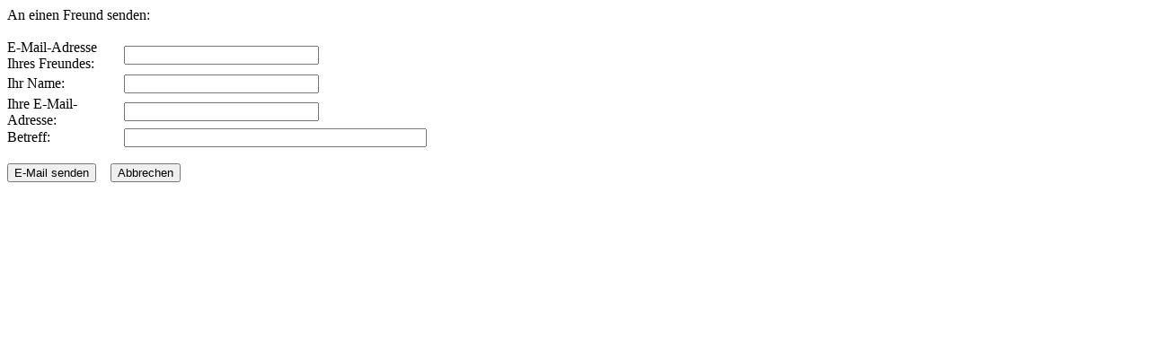

--- FILE ---
content_type: text/html
request_url: https://www.vorratsdatenspeicherung.de/index2.php?option=com_content&task=emailform&id=227&itemid=79
body_size: 1197
content:
<?xml version="1.0" encoding="utf-8"?>	<!DOCTYPE html PUBLIC "-//W3C//DTD XHTML 1.0 Transitional//EN" "http://www.w3.org/TR/xhtml1/DTD/xhtml1-transitional.dtd">
	<html xmlns="http://www.w3.org/1999/xhtml">
		<head>
			<title>Stoppt die Vorratsdatenspeicherung! - Protestaktionen in über 30 Städten für Grundrechte und gegen Überwachung (31.05.2008)</title>
<link href="https://www.vorratsdatenspeicherung.de/components/com_jcomments/tpl/default/style.css?v=12" rel="stylesheet" type="text/css" />
<script src="https://www.vorratsdatenspeicherung.de/components/com_jcomments/js/jcomments-v2.1.js?v=7" type="text/javascript"></script>
<script src="https://www.vorratsdatenspeicherung.de/components/com_jcomments/libraries/joomlatune/ajax.js?v=3" type="text/javascript"></script>
<link rel="stylesheet" href="templates/madeyourweb/css/template_css.css" type="text/css" />
			<link rel="stylesheet" href="templates/madeyourweb/css/template_css.css" type="text/css" />
			<link rel="shortcut icon" href="https://www.vorratsdatenspeicherung.de/images/favicon.ico" />
			<meta http-equiv="Content-Type" content="text/html; charset=utf-8" />
			<meta name="robots" content="noindex, nofollow" />
					</head>
		<body class="contentpane">
					<script language="javascript" type="text/javascript">
		function submitbutton() {
			var form = document.frontendForm;
			// do field validation
			if (form.email.value == "" || form.youremail.value == "") {
				alert( 'Sie m�ssen Ihre E-Mail und die des Empf�ngers angeben.' );
				return false;
			}
			return true;
		}
		</script>

		<form action="index2.php?option=com_content&amp;task=emailsend" name="frontendForm" method="post" onSubmit="return submitbutton();">
		<table cellspacing="0" cellpadding="0" border="0">
		<tr>
			<td colspan="2">
			An einen Freund senden:			</td>
		</tr>
		<tr>
			<td colspan="2">&nbsp;</td>
		</tr>
		<tr>
			<td width="130">
			E-Mail-Adresse Ihres Freundes:			</td>
			<td>
			<input type="text" name="email" class="inputbox" size="25" />
			</td>
		</tr>
		<tr>
			<td height="27">
			Ihr Name:			</td>
			<td>
			<input type="text" name="yourname" class="inputbox" size="25" />
			</td>
		</tr>
		<tr>
			<td>
			Ihre E-Mail-Adresse:			</td>
			<td>
			<input type="text" name="youremail" class="inputbox" size="25" />
			</td>
		</tr>
		<tr>
			<td>
			Betreff:			</td>
			<td>
			<input type="text" name="subject" class="inputbox" maxlength="100" size="40" />
			</td>
		</tr>
		<tr>
			<td colspan="2">&nbsp;</td>
		</tr>
		<tr>
			<td colspan="2">
			<input type="submit" name="submit" class="button" value="E-Mail senden" />
			&nbsp;&nbsp;
			<input type="button" name="cancel" value="Abbrechen" class="button" onclick="window.close();" />
			</td>
		</tr>
		</table>

		<input type="hidden" name="id" value="227" />
		<input type="hidden" name="itemid" value="79" />
		<input type="hidden" name="j109bfccb3112cd12881d7661c2810f06" value="1" />
		</form>
				</body>
	</html>
	